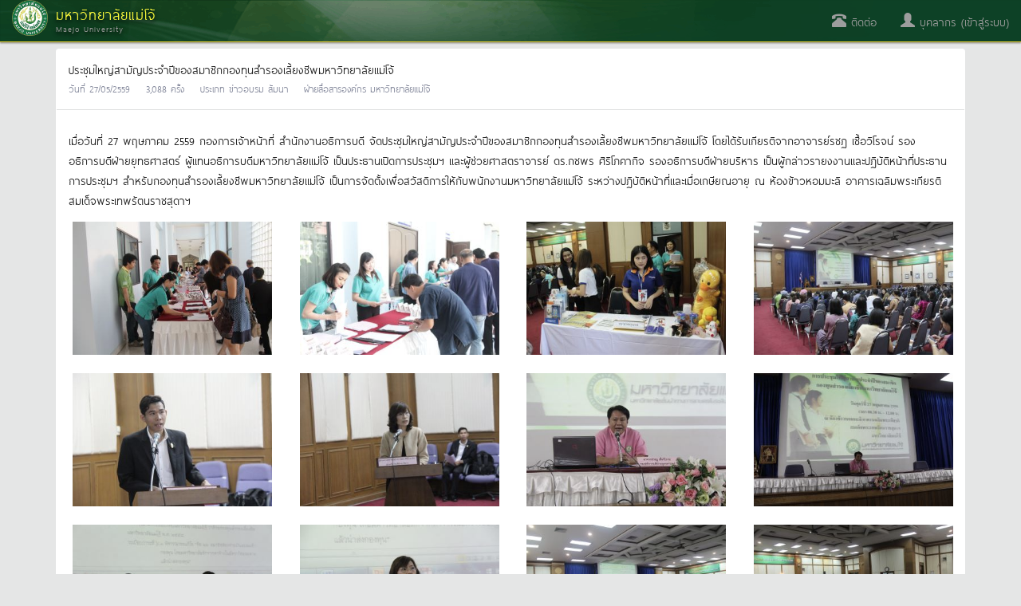

--- FILE ---
content_type: text/html; charset=utf-8
request_url: https://erp.mju.ac.th/informationDetail.aspx?newsId=1529
body_size: 18101
content:


<!DOCTYPE html>
<html xmlns="http://www.w3.org/1999/xhtml">
<head id="Head1"><meta http-equiv="content-type" content="text/html; charset=UTF-8" /><meta name="viewport" content="width=device-width, initial-scale=1.0" /><meta http-equiv="content-language" content="th" /><meta name="keywords" content="มหาวิทยาลัยแม่โจ้, ระบบบริหารทรัพยากร, erp, นักศึกษา, ศิษย์เก่า, บุคลากร, สารสนเทศ, โครงการ, วิจัย, บทความ, thesis, บัญชี, ทะเบียน" /><meta name="robots" content="index,follow" /><meta name="revisit-after" content="1 days" /><title>
	

</title>

    <!-- DOCS STYLES-->
    <link href="css/docs.css" rel="stylesheet" />
    <!-- BOOTSTRAP STYLES-->
    <link href="css/bootstrap.min.css" rel="stylesheet" />
    
    <!-- FONTAWESOME STYLES-->
    <link href="css/font-awesome.min.css" rel="stylesheet" />
    <!-- CORE-UI STYLES-->
    <link href="css/core-ui.css" rel="stylesheet" />
    <!-- CUSTOM STYLES-->
    <link href="css/customStyle.css" rel="stylesheet" /><link href="css/cssPagePublic.css?v=1666698982" rel="stylesheet" />

    <!-- HTML5 shim, for IE6-8 support of HTML5 elements -->
    <!--[if lt IE 9]>
    <script src="js/html5shiv.js"></script>
    <![endif]-->

    <!-- Fav and touch icons -->
    <link rel="apple-touch-icon-precomposed" sizes="144x144" href="images/apple-touch-icon-144-precomposed.png" /><link rel="apple-touch-icon-precomposed" sizes="114x114" href="images/apple-touch-icon-114-precomposed.png" /><link rel="apple-touch-icon-precomposed" sizes="72x72" href="images/apple-touch-icon-72-precomposed.png" /><link rel="apple-touch-icon-precomposed" href="images/apple-touch-icon-57-precomposed.png" /><link rel="shortcut icon" href="images/small.ico" />

    <!-- JQUERY SCRIPTS -->
    <script src="js/jquery-2.1.4.min.js" type="text/javascript"></script>
    <!-- BOOTSTRAP SCRIPTS -->
    <script type="text/javascript" src="js/bootstrap.min.js"></script>
    
    <meta property="og:title" content='ประชุมใหญ่สามัญประจำปีของสมาชิกกองทุนสำรองเลี้ยงชีพมหาวิทยาลัยแม่โจ้' />
    <meta property="og:image" content='picture/information/picture/information/ad10153984594a77944ce60ffc2a66dbs.JPG' />    
    <meta property="og:url" content='http://erp.mju.ac.th/informationDetail.aspx?newsId=1529' />

    <link href="css/lightgallery.css" rel="stylesheet" />
    <style type="text/css">
        .info-gallery > ul {
            margin-bottom: 0;
        }

            .info-gallery > ul > li {
                float: left;
                /*border: 1px solid #CCC;
                margin: 0px 5px 10px 5px;*/
            }

                .info-gallery > ul > li a {
                    display: block;
                    overflow: hidden;
                    position: relative;
                    float: left;
                    height: 180px;
                    width: 250px;
                    margin: 5px;
                }

                    .info-gallery > ul > li a > img {
                        -webkit-transition: -webkit-transform 0.15s ease 0s;
                        -moz-transition: -moz-transform 0.15s ease 0s;
                        -o-transition: -o-transform 0.15s ease 0s;
                        transition: transform 0.15s ease 0s;
                        -webkit-transform: scale3d(1, 1, 1);
                        transform: scale3d(1, 1, 1);
                    }

                    .info-gallery > ul > li a:hover > img {
                        -webkit-transform: scale3d(1.1, 1.1, 1.1);
                        transform: scale3d(1.1, 1.1, 1.1);
                    }

                    .info-gallery > ul > li a:hover .info-gallery-poster > img {
                        opacity: 1;
                    }

                    .info-gallery > ul > li a .info-gallery-poster {
                        background-color: rgba(0, 0, 0, 0.1);
                        bottom: 0;
                        left: 0;
                        position: absolute;
                        right: 0;
                        top: 0;
                        -webkit-transition: background-color 0.15s ease 0s;
                        -o-transition: background-color 0.15s ease 0s;
                        transition: background-color 0.15s ease 0s;
                    }

                        .info-gallery > ul > li a .info-gallery-poster > img {
                            left: 50%;
                            margin-left: -10px;
                            margin-top: -10px;
                            opacity: 0;
                            position: absolute;
                            top: 50%;
                            -webkit-transition: opacity 0.3s ease 0s;
                            -o-transition: opacity 0.3s ease 0s;
                            transition: opacity 0.3s ease 0s;
                        }

                    .info-gallery > ul > li a:hover .info-gallery-poster {
                        background-color: rgba(0, 0, 0, 0.5);
                    }

        .info-gallery .justified-gallery > a > img {
            -webkit-transition: -webkit-transform 0.15s ease 0s;
            -moz-transition: -moz-transform 0.15s ease 0s;
            -o-transition: -o-transform 0.15s ease 0s;
            transition: transform 0.15s ease 0s;
            -webkit-transform: scale3d(1, 1, 1);
            transform: scale3d(1, 1, 1);
            height: 100%;
            width: 100%;
        }

        .info-gallery .justified-gallery > a:hover > img {
            -webkit-transform: scale3d(1.1, 1.1, 1.1);
            transform: scale3d(1.1, 1.1, 1.1);
        }

        .info-gallery .justified-gallery > a:hover .info-gallery-poster > img {
            opacity: 1;
        }

        .info-gallery .justified-gallery > a .info-gallery-poster {
            background-color: rgba(0, 0, 0, 0.1);
            bottom: 0;
            left: 0;
            position: absolute;
            right: 0;
            top: 0;
            -webkit-transition: background-color 0.15s ease 0s;
            -o-transition: background-color 0.15s ease 0s;
            transition: background-color 0.15s ease 0s;
        }

            .info-gallery .justified-gallery > a .info-gallery-poster > img {
                left: 50%;
                margin-left: -10px;
                margin-top: -10px;
                opacity: 0;
                position: absolute;
                top: 50%;
                -webkit-transition: opacity 0.3s ease 0s;
                -o-transition: opacity 0.3s ease 0s;
                transition: opacity 0.3s ease 0s;
            }

        .info-gallery .justified-gallery > a:hover .info-gallery-poster {
            background-color: rgba(0, 0, 0, 0.5);
        }

        .info-gallery .video .info-gallery-poster img {
            height: 48px;
            margin-left: -24px;
            margin-top: -24px;
            opacity: 0.8;
            width: 48px;
        }

        .info-gallery.dark > ul > li a {
            border: 3px solid #04070a;
        }

        .home .info-gallery {
            padding-bottom: 50px;
        }
    </style>
    

    <script src="js/lightgallery.min.js"></script>
    <script src="js/lg-fullscreen.min.js"></script>
    <script src="js/lg-thumbnail.min.js"></script>
    <script src="js/lg-video.min.js"></script>
    <script src="js/lg-autoplay.min.js"></script>
    <script src="js/lg-zoom.min.js"></script>
    <script src="js/lg-hash.min.js"></script>
    <script src="js/lg-pager.min.js"></script>
</head>
<!-- Global site tag (gtag.js) - Google Analytics -->

<!-- Global site tag (gtag.js) - Google Analytics -->
<script async src="https://www.googletagmanager.com/gtag/js?id=G-C5M5R4D4CS"></script>
<script>
    window.dataLayer = window.dataLayer || [];
    function gtag() { dataLayer.push(arguments); }
    gtag('js', new Date());

    gtag('config', 'G-C5M5R4D4CS');
</script>
<body>
    <form method="post" action="./informationDetail.aspx?newsId=1529" id="form1">
<div class="aspNetHidden">
<input type="hidden" name="__EVENTTARGET" id="__EVENTTARGET" value="" />
<input type="hidden" name="__EVENTARGUMENT" id="__EVENTARGUMENT" value="" />
<input type="hidden" name="__VIEWSTATE" id="__VIEWSTATE" value="yzBfdVGnYbZI3mJWYDwRmv34ZzfuGLi/fHSunWuGUF/evAncqpozoB7zY2PC3fck8AGYtXnforOkPku3t9v/onjyOWdkNzif4s23tcV2FH1GAqzg93nJDknPNO2/MVb8X3VGrn8mB99UmyoNY6gMgj+IKno0wpyMN0Ozb/H52oZvzEYXcNBP0Xkbes0rWFRM6kZxvlyrNZxiz3bWAqES77kajaTZt73ai4DOpf0rJt9I/JmrdAiyJjdA3ldPKvKiUsrpT8m8PojkYHRztRW+XKtrrJDBve+dAPzuAMud/7Bj0uPy21W7cf4uXm3ZWzhhWEyaElX+CnFIXWJW49AZM4HX/D768WAMWJ1l2h+gtAGevwcqmecRqfdP79Uy4Trlvg/RlEEzf3cHUDgsuKIuPsgj98/byX0b1pMEwKdYYMlo6Dqe8msslO2F7SSCaeLxX9q33iLBUPvZR1s6H3ipxTobWcU04IJapczzkUnEh+CpqLCAVE4qdRK41LMGq4nc3I6cv1H5jZUj3RwnK4kNXu/Q/fQDGbQkwTtsCS6e0/LnKfez0wEZjRWIbLQ6yNKZ1RArAd5i/OBoSLoSioLY/RdiMzoGlgQ75gqopkhsyUSXMv6OOMLfIPxWWDaFVe2o+xut7cYyrHyrmFbtIAaxwEG6KkBWbNHH/QdMxtHXXrzyEg6II7OHb8k+m0kMS9h4T4ZSA0f02HeOlUOpJqzKvXNBlraIF6HZIFbp2WmZitPcThrXJt0qmaJ0AGB+bXD3hkkyLtByfARQfws5JLANGKO869q8uoDtT/znY8SOfy43h0B1Dsfq9E2+w0qVoV8o4ay/KwfCBlu+AdzVIcwJlpZyfQqGQEDuwkrm626Fvm4GRFELPZXE3lb0TEJNdtoqs4rro+dee3boXGhQePvS5Dy3TdrkHr6UpnbsknGsuFEHGxDrANCqeiM1FfeH9Pq9jS5ep/2kdClkqZ8ylfrYrdFh2HregQo9rbVIhvn00ddPT+OjHbuZ43VqPtHl155PDuFEylDxYFG3ZviXZog5Gw9v5E4KBmYxNAfPcEl/PPJwsbyA4ujPWp7J9misNv9l+qJ+gcOtjl4fsoQ0/qWGFoyjUuwsep/nUHLROGHqxOq3GVP+dMZSKCe60mOWkBcenbzlNxBSsWaGhQsi82PfM7d0eyvHZ5Pmblnxuy21Ojmrdn9v7uu0lvqgTcfor2K9GsWRi/[base64]/FKMrm4zjJzKmQACsJ9Y6f8VFIJgtgQK+ym461qwai6oBVtWY1iUx1Th+mZqCtv1O2X5gH3zOzuxo+H0W4I2hAiiWKITrT6uPqmFdCGerEUAv8baC0LBC/J6Rpxe0lz49LVbqGOgvwZOYlQl8WHYKhSs2mIaOhZzQV1fqxg9ZkRwu+Cv4gWTA/g6TWJWdJj6jyGAaPLdW4UHnLHl5blAODcn5hokmjCswRXOrP5Fr7iW0R6YTAoYIjpnlF/4fJ6qw8zWxtCZy0XTrI3p/prK/smo0SMrpXBUtdQtf6muay5nm3fnNzdDoTdmN+IkWV7KzpIt//GnEIfJaN1kvpeLobSM/D96vKTcvvrqFkkusgACgKCm/DAMuw530d5k/ZjITxKUm7RoHPmsWEI6O8VpitojyP+9321Juic6GPdPFdU0GaXId82ZBCBAJRd1uTW8kfy/uqTDgdEEkwNMbjYRDjx0TclsXC4j7mBqIrZboL/rMLKDe8L9/PtwErx+oN24OgjLmaUi1BpnuPQo+d1wxqtb2jRqI5kAoMrPTVsXrQsFi2RqxrFS1wDSGuj/NYLp55R9zu2wyE1TglxE5Z9IylL7yt9WiRoxhNPlAsARQKpEFgrDtOoidTNFihTE4p7HFImUTVtkR72Rh8f8VCo35b3u+kZuI9Fl5zqOb0/4qlYHNkNdI8uBLh3Bny0rL90nsNpWwHLEYsTN475xurr6KJYMm5QDyWdYrDZZct1rLTXNmyyhpagwvZetsGtHVWkXgUO0Rtzues9dQ1DxruThczu4BfdlqOoarOIux4kEOxpUilKguaHd5DNKvqg6/88koTiKMTS57zYwIaraLCnpal7eIfFsi13BjKvSMzjruTMzmhWTa5PTXw6reGdROFbBstS3m6EGtDf4YPZp4UNxkekJUc1T55ZjDzOiRT62XwS0nL5/alJd7al+8X5fEEuhLKRS0gtGxXRKlQf1N2An/53bpqIJrFosRbaHJ4CDw1T9UscA3Y2VIwS1EAo6R8s/aee8FTZOPne2BGxLb9ayT/8HF5ambP640GCEyr0WKZQmbEXL28bOPPXLoxu0N7AC//PWlDygdlGwGOI4B26c/95jea/eNaGgd7YIOC5MIpD+e5rSZtOIptFoEiD+VRbmu533vIVw7U1NPu1HJLyYtspcJsq1QYmsSsqc3Pl9vGkJ3sgQw5hUXjABOds0dmgbGkfdr/4bh/BDZdHPwk0kqLuM4+as2y7p4/DrmF8Pk1zATaBjIy4eCoX/6dOKf0a1zQBtDhG4Z0mNedcLquegy9YOST2LVTBrb4jPiFi6YjiN1pnSpKmNefM8rdOhrq+tmXp3HhglfDe/K6phdYPiIPkRpRK6wElju0q35QHN8KjrSObrQ0Wpx4dlPoV/Lt9NaillOQFKTw3WcaoKX5q+imCjK7L0x+xbLCv0iorErvfxx/tdnsuTpabislVzfp/KJsCMB3gn2iH7cisnB+bRwU1wtLRKxK1dr8tHG78GULK2Y19pIFUJaBGyP3RTUq9pAvnCiSWLlhJr0lLGlaCB8VsiL3SLOKsfU835U1ARuOC3U3xUApVj+egLurRvfI8V6T2svryvAJjCaDMLGAUZKp8F0qOF8WrfYtwrVlXEngSYo/WeXor6JzDI3Dizv70vMc5JyjKr4Mgjrt6Nh4zSVtH6nPw4BjLx8OF19VNX6WOWT9wQxBQAvPp+PVYsy8hIbtkj+iZI4HU7VgBvDWOBkY3AqpAObgy6AfTkZVgD+SwGxYj386rM9ZQKuzanJBtaEnz/7aovSSA/RcskuD2famrpjtq7CJKg5M8/i9jL0bBxxF+FOO/B1bkx4YqgD/Z+NvXyXMMbHPgyPzgyYtNOVTbBZDP0kPAjlrseo1+RMYvKUbQ50wgYEngLk2nRHkSkQhwIOgE2dOJgsl4I/9ApjRTjsMDX26NYivwXHcJYREoiUsB9Hzx6WMi36Q7YXlqtQg7S/67swEpSABMx1R0rtEDhHOXDs7ipBmnGTikhOBbdjjgWYZEswQroKNv10LgAfjpT/UzUtPocKyyWJNd45rFWQVSB3bc3L0dHlbFUc9fFGfSRr1m+q/bADUo75rOL1NhTytNx//+bovcVSLM+tExdgSQjvPq2R2gRyYikZoXRa+eho6NQpMu95ddQlv+J0K0ThB4Mqafl3HRxPFU3wnw/iE8vB/+/YZ8AZI1falBmtBDtxnyeEIG/KVluOKVD5doSZzX5GHFJhJ/c0GkmPIVrDCwmcmqsJxzibB+X25T7hk0AL15njj87nfYkvoWWq63KOzAHGmeLX1654lJtgnV4qkDPuPuzzZGhEdf9D1X7xaM65Rl27bLiYH3T9WyQ7qYt2jUfnKZ0QOjbSd99ec7xFlpMSIKG/J8ldNAuRfwyIXPR/DumpHmm9BOWrG10KF2HGNhz0/[base64]/Z87QHucmAcF9eULI8d9UNTJXA5K9Hzs8fHwBYy9UbJlJJWxh/oxAnBg+x2mrBTosbeHvx5DZdlgU86WlAVJlvarfSxjryvV9/yj1ZAX/6FCZdtJboJgPCTWEni1USjrYweqj/UguEm+57slGDhwHUUKF6C4+nx/T26xn73JG+0eXtHQQbAwDnJct57E+gLid3EuGaFRWevFIiQLMgc/FI2Wsgpx9YqFQOh5VFFNKuJ/JBU7DdMMdoNsm/SHRA5b0R66GeGjyBzCsc5ksByfGunE5BR4+4lMIxlZ2SnZDkok/fc+WHDWIx9pQcCKzEgx9+xJwTpoDRJqRily5HhK8hWdBN9GZfCWUncaLQtH4BY8YGngiU6H/3Qo8/nqX8a314kPuVGDxFQHK87Ss4Q4ttkqhjcCXEnceo7Syt/iT7a/HTzsF398plkKr/HAj0S25CuSp5Ab96DRwJu0vXTIRSgA0uA8jIGPQENMwxnAcyMXZBFF6PkuAHF+HAzm2cPi+lG304IiaPyKiDakRZcgqCr16Axc8y7fVaD8bHvjBKgInZ/ymJiwYrOVZgeFP1dAxUFD/SRltwvaW3rBHrjyNrjXtdKV1DQoVWiLvSt9t+Dk3whHsC+gXhY0YWDufeuT5X70b/9yxpAQNDWDH1R5iZG79WW2FOqzu2uzcNjbr2KJB845L7GRZOFuE+I83htm1Ia+N/A/63TzCrqmhvhW6A+ooWoTqDexYlK5GPSVHcDPRwpkJnRh9XPetxr/snqgv8XM42h2og4uyAES7g+6LufB7v/dom2rlDsEgu5WveeNCW/1MwQXuZaC1kUdphNK/7+MpBfWCAoD8804WwevUqc4gG1CXutOF376faXZl+0fk1VtqGdl+r9JLciCu/MNHxim9sqMtMdYCur9UIWYtpVJz7TMN5s1IH1axRngn45Y3Vqcx/LhpEL76W6podhrpBzWj7fTd+YXkB83sWcn24f4/eDn+c4/2VGD2IJvI34uf1asL7uxATHjMTV/Z7u0tlGsatxXsCDecZtSYLW7hOAicdY5Dw1ywnMFvWZwxY6goIN4Fi3hl13tjpWJgXmL0Mpipoql25H3rzHFpCacC4TPmiTAGf89GIpuaIOaYvqKGPTg22jfpNnG1G9UqG9gQ9gCZmMyEHutf11fenbLHBo9AywDNC/NIDbP1BfoeopYQ1lo0W98BrPo9YQO+0GQx09T8h+V8KMsdTjkl3z223oShN1synC9ifJAwF9/Gy8zPMAD2agaxss9kjtSWoEmUPopPB98CQMxlkj43lThkRtY3VISYZIQq5Vvo6XOHyJlo+v9IjGctgicBHwTc8YLBXtUH2Gh+yAT9OKV4u0oz1uISm50T8dFNd8gVBJsRtPemgwVRlo9LPA5QrsVUKB5k9lvWU2xZWsbhiETcZL8YQhqPm44+lsi/0uH484BduA4K+2BVQiJWqBvFou/h2gLoZZDNnkMlFVUd9hbXkdRYOS47PlxGZ3lheUocy6YC7TbhQycjyT/oMU3fiNqjM5Lf+yYTgbrXTW/D4lO8EDoqRmBPP8xUhLqQ8JotgLtzisxNIKZkTTl5ZV73QER+wi5/Z7rFZQcO+rdOz58x6YJY2hi0LQnLxnE51zEdlvmRJg2mZm5kdmbPQ4eqpZO3qi13Dag1GOpQ4PiJ1rZrOGUkrtK4SLmsiafKmUAQ/6HcZIsF7RE9vf/ii6F7UjySPZtp+TPtwAsBr004vcV6fhvF38E43Hz1MqnpnspcaeMF60CxRLhVY7RWXgo+Bshu2/1VhTurU9VREBjnGrBglamnZ3AHdU0JmW+YDsOj4Y4hw9g/kjyxuZMp/7UblQDdM8L46DDYThrJsSnjZ5alfFzwpU7vlGCwmLrpsgr+QvOclApbI7u+wR19pUZE0zz5mHBceJth6Ijod3ZNcN5IcnQdda+fnDbSecU0wx82wc89wnPvT+N4Dvg2HJjlfBG+cDzO+Ed/Ftw6nQL7iHqZV01Bob7Cnbo8ml1KYALkhtzvzyiq39BOjki4fnaDBWy8xFC0znPfGYZQHME/HBJQFnelI9cyA10nL+NddmPWZXowo4cCiEvnmvYo1fwxKWM3LTLnrUnmyZTmGoOQ1vzc68DAuhumghQWLLwFsAfbTXXdPG8qCCXLTkrkK+CEarCvvrsRhFnOL3y3Zl209Pp2trymBSUdDkEAkngIQuDE0/OCThaEIs2nVTpQ/LuYONK1of4uXiVgBKIcCSkYHyeXhfTJ9eYyepMa5oCHx8YBXcQN45q3eyLEGAPVsus/RTrO4UqhpiQpjXQxHIQlLHhOz3vLNH2iOIUWsHHqpF1bUL5qQAs4TW6sqoW5kvpfu05VxGiF2kCgTp5S3hNt5Jb5OsZyM89BuwvWJcRWMUG/XabT1tC+bbcySzifWt+Juj3EK5Epkoe3lcY8Mi07Yjl3bYMOZd1wgHAJuSB3uq2jZcdFe09f7zUSdhQw6I0LgVohi/fNJfTGThAKPvy+UFi+w6uU3it2PPG+iKVRxJFHbdlSfcREwNb80NoeNRzb+dUSN6hmR4gwjWWhkCQHKgymfetp/yenjez/UJmuHqT5jsB4T6hydoT56rfC1lVGEPvORn/a4Rtso7D6PeCTMBHQaePnbTPIy3Znx82XkJlaMq8v1306N6fTLJrva1WmtoIHUybAerywwAxFLSiQdF9FnTYEpCpn6UGrWBZLjNpOZFUvR1mPunf2zTAvUE5AidfnQCYAGMFG2JIPRyUPXxIZGT+WzX0mcLv+vX8f3X8jWWPJnERBpf5dHs4ts/YsswhbZzwuT6ZDF9GHjASsfE39fMwVc2wjLSlxfTVQyxUBPpW35odug3G/KX7Q82bLZYSb7PObNsLh5dHL1ui6Vxx1cbBeZLgdWq79dsV0NdeKefHDFcMca9hzvRQ5xdH8KI6MoFTtyxTM1KitG++bH40IOtJB1Tt01rUv3rvw6Z4OxfxJXJNbwBbJOvwZrTK5ZbddDuU4tUIcr/[base64]/RFtqoUq50x3Rm+dAUNJFo5YYwB/ecQhKd5WAfJ7kEVcABQ5jmBs8/ag+zthi3rRKXypsfEI0aSgJWdRrfJZCggaSYtpbsBtrwrDXAIbuyPi4Rjvwp13MPjZzxUdr5RJTsrgTmf/qzCk6HzhNkUufvHqM64ZTo9muxgOrcDcrLR4T09XTk1u7dfOLj+8ep6siL/geZV6YwO5827HseI3AXCWL0Yuiydf/1Qy/YUGKH2mz4cP1F/RjAgSlvAcINj/LvfzA16dMEJGYQFFT8snC0xOYR8Q/rd1GzszyRtDJBBdzHwSplOEwkwscT2DiPRHfvqbWup8ay8PahtQkmSvxb8zSQ40tes5Knqh//j5is9OdKLdI+p3qZhpFrRtg7NewFWpbc802gjQlOEJuMzg8h4BvMopGLmNpEt8NaFDznfDnmsefHEXNS+pIbglAyE3dM6A19x0jqTYKzLwhXfe81PtI5vg/CzqUOtAZKjSzc7lDZ9HD+xsJoU+QUUWZR5NrMS3l0jiQ14F709RyUoKiOqYgxlyS1darCsu2OmX9f3Nnzl2PF/x+up4B2p5/x+J69TtJQRvxK5HcbF0MR3dgIeDFwikoSjlMapNtJfmoqeqcYVDjGgEZNp8ftkF8z9/4GdfmPDWP6VlrGtutMuZKfq8L0wQcSUCbBveT81EBD+1uGRw64Xr/wG1Q09Gc9rsrEfqztEPuu4r/bMQeSAqf96eXtEgj6ldIHs0KPx2KJx7bZq9O+yNEfgNdOMcF5ogu5mxexyaMJaXpf7ygHXeCo0tH2o/vKEnnT2urIrGuPvigPfSS1CNcH6gkPFW9wqSjo1bEYPtg8Wdy4jaEwiPEE6Sb9iYnTuF8wmt6BcrdfU1IpZWcdjGg/ZIRLilx4GwM17qPSb71FnrQkp+UWpm5/7L3/3fIixOHsASkt2n7iCLemHFfI4/ceOAMWZBVMl0VcJ+o3VB+MIbszHRN9X0cjTPxLBD9cEY1WXkHWIqyre7PoT4R7u9jCuBbF/W2/DL74407kGjjwWvt7yTEmt9/VuBnr3O2PD3Uj3V3+50PGVfJvdc6kJRxUrf8EhMqCRMhk00y4vDlcX/zyfLN0j58O67YVnOqT/GynCUBoHfqtS6vEYue74IIEM35xnbAEpInWLIf47z+CZ4bqiElXwkPI0lfbRpRPd7BFf0corqIYO4U4Nb7rU8+YH8GvayTIveB9NghOhNjeJ10bpDhTNru7WWYb7EPP+iVn92i/zo/GKZo3Zl/w04Clc5W4+lXm4+C4bgltKWXe5QxJYN/ezSIdfqkgkyVmecLgs+HccT5T/YEL7CVPCeMbgW6PihLUvb+2MlcD4yy0Cordv0fXfq046Bi3cozujaGwc9U+8tF9PF0M5CBhSmn1unteDlLhsfNOYK67sZxdTM8c5Ox0nD77DRdYd5eoFJqYid04fCciF9uF8A497sVca6TP/jdbBmoWE=" />
</div>

<script type="text/javascript">
//<![CDATA[
var theForm = document.forms['form1'];
if (!theForm) {
    theForm = document.form1;
}
function __doPostBack(eventTarget, eventArgument) {
    if (!theForm.onsubmit || (theForm.onsubmit() != false)) {
        theForm.__EVENTTARGET.value = eventTarget;
        theForm.__EVENTARGUMENT.value = eventArgument;
        theForm.submit();
    }
}
//]]>
</script>


<script src="/WebResource.axd?d=el8Iqp6lWpoyklJdv5q-owFobGbHbVUMBV-P9UqqnpokoSkU1IKCQqHaVD9gpKco5114FRRMtd249UNWqVw7_UHF2pFJNC9FYSL_8sX6CqI1&amp;t=638883523099574018" type="text/javascript"></script>


<script src="/ScriptResource.axd?d=VX4QDHnDSVYrkwg87fdG52iO1OdlxHR4O30g61Mtk3PD9f0AN6eNCOMWsZ25aQvENp08XA56tE7U74afWUfU48qSFDf3JialW8FwlzvE_TxQyA9gZDBJhFxv86op62-I0&amp;t=23c9c237" type="text/javascript"></script>
<script src="/ScriptResource.axd?d=auDanN6HeFVYSCaC7mjLUrmmGEjzxOyxZRbyqymq_dnK7p2yIy6l9-mJClend6U9MOo9cdLsh2fDKObsntRNEAGIVL6C8fMBQiI8gtf24JHOzlL_lDT2bKs88Mo-Ou85FIOaLWTzfJksktcOT_sYIA2&amp;t=23c9c237" type="text/javascript"></script>
<div class="aspNetHidden">

	<input type="hidden" name="__VIEWSTATEGENERATOR" id="__VIEWSTATEGENERATOR" value="74FCA61D" />
	<input type="hidden" name="__VIEWSTATEENCRYPTED" id="__VIEWSTATEENCRYPTED" value="" />
	<input type="hidden" name="__EVENTVALIDATION" id="__EVENTVALIDATION" value="ZzOYGVm6PcL2uRudZy1Ykv7OvPxU+g3pOLaLbIqR7MUkCFZulRoiTP2kf7utKtf7mSpyEfU5zq9o/pKdqTtptecSmBg5uhkPMJl07xwZfa8g1eCMQFKUut9AkjCESb9ViFvj3ErqJurqYh4cjVqVdvIHX6ZGA6ohc/XKFVBm+XiFpbir/YV21Fh4RgXtQHvV" />
</div>
        <nav class="navbar navbar-inverse navbar-fixed-top">
            <div class="container-fluid">
                <!-- Brand and toggle get grouped for better mobile display -->
                <div class="navbar-header">
                    <button type="button" class="navbar-toggle collapsed" data-toggle="collapse" data-target="#bs-navbar-collapse-1">
                        <span class="sr-only">เมนู</span>
                        <span class="icon-bar"></span>
                        <span class="icon-bar"></span>
                        <span class="icon-bar"></span>
                    </button>
                    <a id="hl_brandLogo" class="navbar-brand" href="home.aspx">
                        <div class="visible-xs">
                            <div style="margin-top: 5px">
                                <img src="images/logo.png" width="45" />
                                <span id="lbl_mainTitle_visible">มหาวิทยาลัยแม่โจ้</span>
                            </div>
                        </div>
                        <div class="hidden-xs">
                            <img src="images/logo.png" width="45" align="left" />
                            <div style="float: left; margin-left: 10px;">
                                <div style="margin-top: 7px;">
                                    <span id="lbl_mainTitle" class="text-mainTitle">มหาวิทยาลัยแม่โจ้</span>
                                </div>
                                <div style="margin-top: -5px;">
                                    <span id="lbl_subTitle" class="text-subTitle">Maejo University</span>
                                </div>
                            </div>
                            <div style="clear: both"></div>
                        </div>
                    </a>
                    <ul class="nav navbar-nav">
                        

                    </ul>
                </div>
                <!-- Collect the nav links, forms, and other content for toggling -->
                <div class="collapse navbar-collapse" id="bs-navbar-collapse-1">
                    <ul class="nav navbar-nav navbar-right">
                        
                        

                        <li><a href="https://line.me/R/ti/p/@764gbuov" target="_blank"><span class="glyphicon glyphicon-phone-alt"></span>
                            ติดต่อ</a></li>
                        <li><a href="dashboard.aspx"><span class="glyphicon glyphicon-user"></span>
                            <span id="signinNameLinkButton">บุคลากร (เข้าสู่ระบบ)</span></a></li>
                    </ul>
                </div>
            </div>
        </nav>


        <div style="min-height: 600px">
            
    <script type="text/javascript">
//<![CDATA[
Sys.WebForms.PageRequestManager._initialize('ctl00$mainContentPlaceHolder$ScriptManager1', 'form1', [], [], [], 90, 'ctl00');
//]]>
</script>

    <input type="hidden" name="ctl00$mainContentPlaceHolder$hdNewsId" id="mainContentPlaceHolder_hdNewsId" value="1529" />
    <input type="hidden" name="ctl00$mainContentPlaceHolder$HFNewsTypeID" id="mainContentPlaceHolder_HFNewsTypeID" value="6" />
    <input type="hidden" name="ctl00$mainContentPlaceHolder$thumbnailsHiddenField" id="mainContentPlaceHolder_thumbnailsHiddenField" value="picture/information/ad10153984594a77944ce60ffc2a66dbs.JPG" />
    <div class="container">
        <ol class="breadcrumb">
            <li>
                <a id="mainContentPlaceHolder_likeTitle1" href="home.aspx">
                    <span id="mainContentPlaceHolder_homeLabel">หน้าหลัก</span></a></li>
            <li>
                <a id="mainContentPlaceHolder_likeTitle3">
                    <span id="mainContentPlaceHolder_detailLabel">รายละเอียด</span></a></li>
            <li></li>
        </ol>
        <div class="panel">
            <div class="panel-heading">
                <div class="panel-title">
                    <span id="mainContentPlaceHolder_lbTopicName">ประชุมใหญ่สามัญประจำปีของสมาชิกกองทุนสำรองเลี้ยงชีพมหาวิทยาลัยแม่โจ้</span>
                    <br />
                </div>
                <div>
                    <small>
                        <span id="mainContentPlaceHolder_beginDateNameLabel">วันที่</span>
                        <span id="mainContentPlaceHolder_beginDateLabel">27/05/2559</span>
                        &nbsp;&nbsp;
                        
                        

                        <span id="mainContentPlaceHolder_lbViewCount">3,088</span>
                        <span id="mainContentPlaceHolder_viewLabel">ครั้ง</span>
                        &nbsp;&nbsp;
                        <span id="mainContentPlaceHolder_categoryLabel">ประเภท</span>
                        <span id="mainContentPlaceHolder_lbType">ข่าวอบรม สัมนา</span>
                        &nbsp;&nbsp;
                        <span id="mainContentPlaceHolder_lbNamePost">ฝ่ายสื่อสารองค์กร มหาวิทยาลัยแม่โจ้</span>
                    </small>
                </div>
            </div>
            <div class="panel-body">
                
                <div class="row">
                    <div class="col-sm-12">
                        <p>
                            <span id="mainContentPlaceHolder_lbMainDetail"></span>
                        </p>
                        <p>
                            <span id="mainContentPlaceHolder_lbDetail">เมื่อวันที่  27 พฤษภาคม  2559  กองการเจ้าหน้าที่  สำนักงานอธิการบดี จัดประชุมใหญ่สามัญประจำปีของสมาชิกกองทุนสำรองเลี้ยงชีพมหาวิทยาลัยแม่โจ้ โดยได้รับเกียรติจากอาจารย์รชฏ เชื้อวิโรจน์ รองอธิการบดีฝ่ายยุทธศาสตร์ ผู้แทนอธิการบดีมหาวิทยาลัยแม่โจ้ เป็นประธานเปิดการประชุมฯ  และผู้ช่วยศาสตราจารย์ ดร.กชพร ศิริโภคากิจ รองอธิการบดีฝ่ายบริหาร  เป็นผู้กล่าวรายงงานและปฏิบัติหน้าที่ประธานการประชุมฯ สำหรับกองทุนสำรองเลี้ยงชีพมหาวิทยาลัยแม่โจ้  เป็นการจัดตั้งเพื่อสวัสดิการให้กับพนักงานมหาวิทยาลัยแม่โจ้ ระหว่างปฏิบัติหน้าที่และเมื่อเกษียณอายุ  ณ ห้องข้าวหอมมะลิ อาคารเฉลิมพระเกียรติสมเด็จพระเทพรัตนราชสุดาฯ</span>
                        </p>
                    </div>
                </div>
                
                <div class="row">
                    <div class="col-sm-12">
                        <span id="mainContentPlaceHolder_gallerySpan"><div class='info-gallery'><ul id='lightgallery' class='list-unstyled row'><li class='col-xs-6 col-sm-4 col-md-3'  data-src='picture/information/e8595a4ae013403696dfd06e9c60f7a7.JPG'><a href=''><img class='img-responsive' src='picture/information/e8595a4ae013403696dfd06e9c60f7a7s.JPG'></a></li><li class='col-xs-6 col-sm-4 col-md-3'  data-src='picture/information/dd5e811589ed4a9b9b38b2f7f5d32d06.JPG'><a href=''><img class='img-responsive' src='picture/information/dd5e811589ed4a9b9b38b2f7f5d32d06s.JPG'></a></li><li class='col-xs-6 col-sm-4 col-md-3'  data-src='picture/information/99e41ecb7ad740fb9d905f93d8196568.JPG'><a href=''><img class='img-responsive' src='picture/information/99e41ecb7ad740fb9d905f93d8196568s.JPG'></a></li><li class='col-xs-6 col-sm-4 col-md-3'  data-src='picture/information/d6c210ae4964492e9a5f2f4f2d3e2c9b.JPG'><a href=''><img class='img-responsive' src='picture/information/d6c210ae4964492e9a5f2f4f2d3e2c9bs.JPG'></a></li><li class='col-xs-6 col-sm-4 col-md-3'  data-src='picture/information/9d1de6e534214a2aaffa932a46445097.JPG'><a href=''><img class='img-responsive' src='picture/information/9d1de6e534214a2aaffa932a46445097s.JPG'></a></li><li class='col-xs-6 col-sm-4 col-md-3'  data-src='picture/information/23818889b8c74be397f868c4f4b5833d.JPG'><a href=''><img class='img-responsive' src='picture/information/23818889b8c74be397f868c4f4b5833ds.JPG'></a></li><li class='col-xs-6 col-sm-4 col-md-3'  data-src='picture/information/50d939f274a4428dbf2945b99dc75558.JPG'><a href=''><img class='img-responsive' src='picture/information/50d939f274a4428dbf2945b99dc75558s.JPG'></a></li><li class='col-xs-6 col-sm-4 col-md-3'  data-src='picture/information/7f70f2d2d14d449ab2bf541ca681c20c.JPG'><a href=''><img class='img-responsive' src='picture/information/7f70f2d2d14d449ab2bf541ca681c20cs.JPG'></a></li><li class='col-xs-6 col-sm-4 col-md-3'  data-src='picture/information/0b6d692b2dd44b2aa253add106561e76.JPG'><a href=''><img class='img-responsive' src='picture/information/0b6d692b2dd44b2aa253add106561e76s.JPG'></a></li><li class='col-xs-6 col-sm-4 col-md-3'  data-src='picture/information/60535d1648e44386aca05171740e896b.JPG'><a href=''><img class='img-responsive' src='picture/information/60535d1648e44386aca05171740e896bs.JPG'></a></li><li class='col-xs-6 col-sm-4 col-md-3'  data-src='picture/information/483de22fa1ef44a6bd93c1f8740bb7ff.JPG'><a href=''><img class='img-responsive' src='picture/information/483de22fa1ef44a6bd93c1f8740bb7ffs.JPG'></a></li><li class='col-xs-6 col-sm-4 col-md-3'  data-src='picture/information/bce4ceca47e64b79be1081295e43126d.JPG'><a href=''><img class='img-responsive' src='picture/information/bce4ceca47e64b79be1081295e43126ds.JPG'></a></li><li class='col-xs-6 col-sm-4 col-md-3'  data-src='picture/information/1d48c43049634e51af1bf5bedc5b442e.jpg'><a href=''><img class='img-responsive' src='picture/information/1d48c43049634e51af1bf5bedc5b442es.jpg'></a></li><li class='col-xs-6 col-sm-4 col-md-3'  data-src='picture/information/81cbfdeadc414620a432bb5711bd48dd.jpg'><a href=''><img class='img-responsive' src='picture/information/81cbfdeadc414620a432bb5711bd48dds.jpg'></a></li><li class='col-xs-6 col-sm-4 col-md-3'  data-src='picture/information/ad10153984594a77944ce60ffc2a66db.JPG'><a href=''><img class='img-responsive' src='picture/information/ad10153984594a77944ce60ffc2a66dbs.JPG'></a></li></ul></div></span>
                        <script type="text/javascript">
                            $(document).ready(function () {
                                $('#lightgallery').lightGallery();
                            });
                        </script>
                    </div>
                </div>
            </div>
        </div>
        <div class="panel">
            <div class="panel-heading">
                <div class="panel-title">
                    <a class="color333" href='informationIndex.aspx?tid=7&lang=' target="_blank">
                        <span id="mainContentPlaceHolder_allnewsLabel">ข่าวทั้งหมด</span>
                    </a>
                </div>
            </div>
            <div class="panel-body">
                <div class="row">
                    <div class="col-md-12">
                        <table id="mainContentPlaceHolder_ddlDispalySameGroup" cellspacing="0" style="border-collapse:collapse;">
	<tr>
		<td>
                                <div class="form-group">
                                    <a id="mainContentPlaceHolder_ddlDispalySameGroup_HyperLink5_0" href="informationDetail.aspx?newsId=5907">
                                    <table style="width: 100%">
                                        <tr>
                                            <td rowspan="7" style="padding-right: 5px" valign="top">
                                                <img id="mainContentPlaceHolder_ddlDispalySameGroup_Image1_0" class="img-rounded" src="images/untitled.png" style="height:64px;width:95px;" />
                                            </td>
                                            <td style="font-weight: bold" width="100%"></td>
                                        </tr>
                                        <tr>
                                            <td></td>
                                        </tr>
                                        <tr>
                                            <td>                                                
                                                <span id="mainContentPlaceHolder_ddlDispalySameGroup_Label1_0">รับสมัครสอบคัดเลือกเพื่อจ้างเป็นพนักงานส่วนงาน ตำแหน่งนักวิชาการโสตทัศนศึกษา จำนวน1 อัตรา สังกัดงานบริหารและธุรการ สำนักงานคณบดีวิทยาลัยบริหารศาสตร์ วิทยาลัยบริหารศาสตร์</span>
                                            </td>
                                        </tr>
                                        <tr>
                                            <td>
                                                <a id="mainContentPlaceHolder_ddlDispalySameGroup_HyperLink_OrangeColour_0" class="dataList">                                                   
                                                    <small>
                                                        <span id="mainContentPlaceHolder_ddlDispalySameGroup_dateTextLabel_0">วันที </span><span id="mainContentPlaceHolder_ddlDispalySameGroup_dateLabel_0">07 มิถุนายน 2567</span>
                                                        &nbsp;&nbsp; 
                                                        <span id="mainContentPlaceHolder_ddlDispalySameGroup_viewCountTextLabel_0">400</span><span id="mainContentPlaceHolder_ddlDispalySameGroup_viewCountLabel_0"> ครั้ง</span>
                                                        &nbsp;&nbsp;
                                                        <span id="mainContentPlaceHolder_ddlDispalySameGroup_namePostLabel_0">นางอภิญญา  โตสิตารัตน์</span>
                                                    </small>
                                                </a>
                                            </td>
                                        </tr>
                                    </table>
                                    </a>
                                </div>
                            </td>
	</tr><tr>
		<td>
                                
                            </td>
	</tr>
</table>
                        &nbsp;
                    </div>
                </div>
            </div>
        </div>
    </div>

        </div>
        <div class="footer">
            <div class="row">
                <div class="col-sm-3">
                    <img src="images/logo_eManage.png" height="80" />
                </div>

                <div class="col-sm-3">
                    <span class="glyphicon glyphicon-home" style="float: left;"></span>
                    <div style="margin: 0px 0px 30px 30px;">
                        <strong>Address</strong><br />
                        <small>มหาวิทยาลัยแม่โจ้
                            63 หมู่ 4 ตำบลหนองหาร อำเภอสันทราย
                            จังหวัดเชียงใหม่ 50290 </small>
                    </div>
                    <div style="clear: both;">
                    </div>
                </div>

                <div class="col-sm-2">
                    <span class="glyphicon glyphicon-phone" style="float: left;"></span>
                    <div style="margin: 0px 0px 30px 30px;">
                        <strong>Phone :</strong><br />
                        <small>
                            <div>ประชาสัมพันธ์ : 053 - 873000</div>
                        </small>
                    </div>
                    <div style="clear: both;">
                    </div>
                </div>

                <div class="col-sm-2">
                    <span class="glyphicon glyphicon-envelope" style="float: left;"></span>
                    <div style="margin: 0px 0px 30px 30px;">
                        <strong>E-mail</strong><br />
                        <small>maejo_university@mju.ac.th</small>
                    </div>
                    <div style="clear: both;">
                    </div>
                </div>
                <div class="col-sm-2">
                </div>
            </div>
            <div class="row">
                <div class="col-md-12 text-center" style="border-top: 1px solid #CCC">
                    <div>&nbsp;</div>
                    <small class="text-light-gray">Copyright © 2014 Maejo university. All Rights Reserved.</small>
                </div>
            </div>
        </div>
        
    </form>
</body>
</html>
